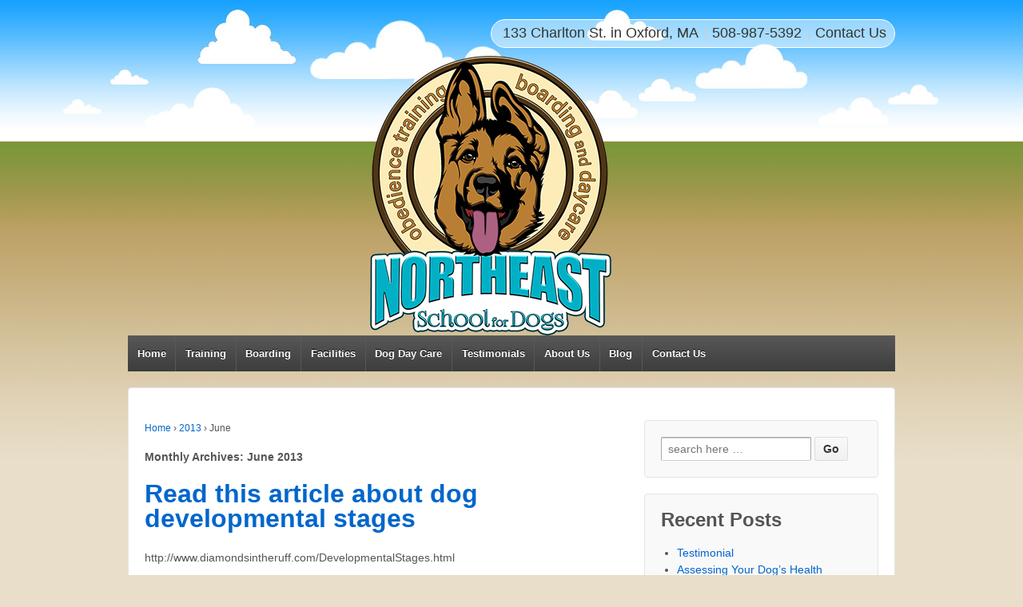

--- FILE ---
content_type: text/html; charset=UTF-8
request_url: https://northeastschoolfordogs.com/2013/06/
body_size: 8664
content:
	<!doctype html>
	<!--[if !IE]>
	<html class="no-js non-ie" lang="en-US"> <![endif]-->
	<!--[if IE 7 ]>
	<html class="no-js ie7" lang="en-US"> <![endif]-->
	<!--[if IE 8 ]>
	<html class="no-js ie8" lang="en-US"> <![endif]-->
	<!--[if IE 9 ]>
	<html class="no-js ie9" lang="en-US"> <![endif]-->
	<!--[if gt IE 9]><!-->
<html class="no-js" lang="en-US"> <!--<![endif]-->
	<head>

		<meta charset="UTF-8"/>
		<meta name="viewport" content="width=device-width, initial-scale=1.0">

		<title>June &#124; 2013 &#124; Northeast School for Dogs</title>

		<link rel="profile" href="http://gmpg.org/xfn/11"/>
		<link rel="pingback" href="https://northeastschoolfordogs.com/xmlrpc.php"/>

		<meta name='robots' content='max-image-preview:large' />
<link rel="alternate" type="application/rss+xml" title="Northeast School for Dogs &raquo; Feed" href="https://northeastschoolfordogs.com/feed/" />
<script type="text/javascript">
window._wpemojiSettings = {"baseUrl":"https:\/\/s.w.org\/images\/core\/emoji\/14.0.0\/72x72\/","ext":".png","svgUrl":"https:\/\/s.w.org\/images\/core\/emoji\/14.0.0\/svg\/","svgExt":".svg","source":{"concatemoji":"https:\/\/northeastschoolfordogs.com\/wp-includes\/js\/wp-emoji-release.min.js?ver=6.2.8"}};
/*! This file is auto-generated */
!function(e,a,t){var n,r,o,i=a.createElement("canvas"),p=i.getContext&&i.getContext("2d");function s(e,t){p.clearRect(0,0,i.width,i.height),p.fillText(e,0,0);e=i.toDataURL();return p.clearRect(0,0,i.width,i.height),p.fillText(t,0,0),e===i.toDataURL()}function c(e){var t=a.createElement("script");t.src=e,t.defer=t.type="text/javascript",a.getElementsByTagName("head")[0].appendChild(t)}for(o=Array("flag","emoji"),t.supports={everything:!0,everythingExceptFlag:!0},r=0;r<o.length;r++)t.supports[o[r]]=function(e){if(p&&p.fillText)switch(p.textBaseline="top",p.font="600 32px Arial",e){case"flag":return s("\ud83c\udff3\ufe0f\u200d\u26a7\ufe0f","\ud83c\udff3\ufe0f\u200b\u26a7\ufe0f")?!1:!s("\ud83c\uddfa\ud83c\uddf3","\ud83c\uddfa\u200b\ud83c\uddf3")&&!s("\ud83c\udff4\udb40\udc67\udb40\udc62\udb40\udc65\udb40\udc6e\udb40\udc67\udb40\udc7f","\ud83c\udff4\u200b\udb40\udc67\u200b\udb40\udc62\u200b\udb40\udc65\u200b\udb40\udc6e\u200b\udb40\udc67\u200b\udb40\udc7f");case"emoji":return!s("\ud83e\udef1\ud83c\udffb\u200d\ud83e\udef2\ud83c\udfff","\ud83e\udef1\ud83c\udffb\u200b\ud83e\udef2\ud83c\udfff")}return!1}(o[r]),t.supports.everything=t.supports.everything&&t.supports[o[r]],"flag"!==o[r]&&(t.supports.everythingExceptFlag=t.supports.everythingExceptFlag&&t.supports[o[r]]);t.supports.everythingExceptFlag=t.supports.everythingExceptFlag&&!t.supports.flag,t.DOMReady=!1,t.readyCallback=function(){t.DOMReady=!0},t.supports.everything||(n=function(){t.readyCallback()},a.addEventListener?(a.addEventListener("DOMContentLoaded",n,!1),e.addEventListener("load",n,!1)):(e.attachEvent("onload",n),a.attachEvent("onreadystatechange",function(){"complete"===a.readyState&&t.readyCallback()})),(e=t.source||{}).concatemoji?c(e.concatemoji):e.wpemoji&&e.twemoji&&(c(e.twemoji),c(e.wpemoji)))}(window,document,window._wpemojiSettings);
</script>
<style type="text/css">
img.wp-smiley,
img.emoji {
	display: inline !important;
	border: none !important;
	box-shadow: none !important;
	height: 1em !important;
	width: 1em !important;
	margin: 0 0.07em !important;
	vertical-align: -0.1em !important;
	background: none !important;
	padding: 0 !important;
}
</style>
	<link rel='stylesheet' id='colorbox-theme1-css' href='https://northeastschoolfordogs.com/wp-content/plugins/jquery-lightbox-for-native-galleries/colorbox/theme1/colorbox.css?ver=1.3.14' type='text/css' media='screen' />
<link rel='stylesheet' id='wp-block-library-css' href='https://northeastschoolfordogs.com/wp-includes/css/dist/block-library/style.min.css?ver=6.2.8' type='text/css' media='all' />
<link rel='stylesheet' id='classic-theme-styles-css' href='https://northeastschoolfordogs.com/wp-includes/css/classic-themes.min.css?ver=6.2.8' type='text/css' media='all' />
<style id='global-styles-inline-css' type='text/css'>
body{--wp--preset--color--black: #000000;--wp--preset--color--cyan-bluish-gray: #abb8c3;--wp--preset--color--white: #ffffff;--wp--preset--color--pale-pink: #f78da7;--wp--preset--color--vivid-red: #cf2e2e;--wp--preset--color--luminous-vivid-orange: #ff6900;--wp--preset--color--luminous-vivid-amber: #fcb900;--wp--preset--color--light-green-cyan: #7bdcb5;--wp--preset--color--vivid-green-cyan: #00d084;--wp--preset--color--pale-cyan-blue: #8ed1fc;--wp--preset--color--vivid-cyan-blue: #0693e3;--wp--preset--color--vivid-purple: #9b51e0;--wp--preset--gradient--vivid-cyan-blue-to-vivid-purple: linear-gradient(135deg,rgba(6,147,227,1) 0%,rgb(155,81,224) 100%);--wp--preset--gradient--light-green-cyan-to-vivid-green-cyan: linear-gradient(135deg,rgb(122,220,180) 0%,rgb(0,208,130) 100%);--wp--preset--gradient--luminous-vivid-amber-to-luminous-vivid-orange: linear-gradient(135deg,rgba(252,185,0,1) 0%,rgba(255,105,0,1) 100%);--wp--preset--gradient--luminous-vivid-orange-to-vivid-red: linear-gradient(135deg,rgba(255,105,0,1) 0%,rgb(207,46,46) 100%);--wp--preset--gradient--very-light-gray-to-cyan-bluish-gray: linear-gradient(135deg,rgb(238,238,238) 0%,rgb(169,184,195) 100%);--wp--preset--gradient--cool-to-warm-spectrum: linear-gradient(135deg,rgb(74,234,220) 0%,rgb(151,120,209) 20%,rgb(207,42,186) 40%,rgb(238,44,130) 60%,rgb(251,105,98) 80%,rgb(254,248,76) 100%);--wp--preset--gradient--blush-light-purple: linear-gradient(135deg,rgb(255,206,236) 0%,rgb(152,150,240) 100%);--wp--preset--gradient--blush-bordeaux: linear-gradient(135deg,rgb(254,205,165) 0%,rgb(254,45,45) 50%,rgb(107,0,62) 100%);--wp--preset--gradient--luminous-dusk: linear-gradient(135deg,rgb(255,203,112) 0%,rgb(199,81,192) 50%,rgb(65,88,208) 100%);--wp--preset--gradient--pale-ocean: linear-gradient(135deg,rgb(255,245,203) 0%,rgb(182,227,212) 50%,rgb(51,167,181) 100%);--wp--preset--gradient--electric-grass: linear-gradient(135deg,rgb(202,248,128) 0%,rgb(113,206,126) 100%);--wp--preset--gradient--midnight: linear-gradient(135deg,rgb(2,3,129) 0%,rgb(40,116,252) 100%);--wp--preset--duotone--dark-grayscale: url('#wp-duotone-dark-grayscale');--wp--preset--duotone--grayscale: url('#wp-duotone-grayscale');--wp--preset--duotone--purple-yellow: url('#wp-duotone-purple-yellow');--wp--preset--duotone--blue-red: url('#wp-duotone-blue-red');--wp--preset--duotone--midnight: url('#wp-duotone-midnight');--wp--preset--duotone--magenta-yellow: url('#wp-duotone-magenta-yellow');--wp--preset--duotone--purple-green: url('#wp-duotone-purple-green');--wp--preset--duotone--blue-orange: url('#wp-duotone-blue-orange');--wp--preset--font-size--small: 13px;--wp--preset--font-size--medium: 20px;--wp--preset--font-size--large: 36px;--wp--preset--font-size--x-large: 42px;--wp--preset--spacing--20: 0.44rem;--wp--preset--spacing--30: 0.67rem;--wp--preset--spacing--40: 1rem;--wp--preset--spacing--50: 1.5rem;--wp--preset--spacing--60: 2.25rem;--wp--preset--spacing--70: 3.38rem;--wp--preset--spacing--80: 5.06rem;--wp--preset--shadow--natural: 6px 6px 9px rgba(0, 0, 0, 0.2);--wp--preset--shadow--deep: 12px 12px 50px rgba(0, 0, 0, 0.4);--wp--preset--shadow--sharp: 6px 6px 0px rgba(0, 0, 0, 0.2);--wp--preset--shadow--outlined: 6px 6px 0px -3px rgba(255, 255, 255, 1), 6px 6px rgba(0, 0, 0, 1);--wp--preset--shadow--crisp: 6px 6px 0px rgba(0, 0, 0, 1);}:where(.is-layout-flex){gap: 0.5em;}body .is-layout-flow > .alignleft{float: left;margin-inline-start: 0;margin-inline-end: 2em;}body .is-layout-flow > .alignright{float: right;margin-inline-start: 2em;margin-inline-end: 0;}body .is-layout-flow > .aligncenter{margin-left: auto !important;margin-right: auto !important;}body .is-layout-constrained > .alignleft{float: left;margin-inline-start: 0;margin-inline-end: 2em;}body .is-layout-constrained > .alignright{float: right;margin-inline-start: 2em;margin-inline-end: 0;}body .is-layout-constrained > .aligncenter{margin-left: auto !important;margin-right: auto !important;}body .is-layout-constrained > :where(:not(.alignleft):not(.alignright):not(.alignfull)){max-width: var(--wp--style--global--content-size);margin-left: auto !important;margin-right: auto !important;}body .is-layout-constrained > .alignwide{max-width: var(--wp--style--global--wide-size);}body .is-layout-flex{display: flex;}body .is-layout-flex{flex-wrap: wrap;align-items: center;}body .is-layout-flex > *{margin: 0;}:where(.wp-block-columns.is-layout-flex){gap: 2em;}.has-black-color{color: var(--wp--preset--color--black) !important;}.has-cyan-bluish-gray-color{color: var(--wp--preset--color--cyan-bluish-gray) !important;}.has-white-color{color: var(--wp--preset--color--white) !important;}.has-pale-pink-color{color: var(--wp--preset--color--pale-pink) !important;}.has-vivid-red-color{color: var(--wp--preset--color--vivid-red) !important;}.has-luminous-vivid-orange-color{color: var(--wp--preset--color--luminous-vivid-orange) !important;}.has-luminous-vivid-amber-color{color: var(--wp--preset--color--luminous-vivid-amber) !important;}.has-light-green-cyan-color{color: var(--wp--preset--color--light-green-cyan) !important;}.has-vivid-green-cyan-color{color: var(--wp--preset--color--vivid-green-cyan) !important;}.has-pale-cyan-blue-color{color: var(--wp--preset--color--pale-cyan-blue) !important;}.has-vivid-cyan-blue-color{color: var(--wp--preset--color--vivid-cyan-blue) !important;}.has-vivid-purple-color{color: var(--wp--preset--color--vivid-purple) !important;}.has-black-background-color{background-color: var(--wp--preset--color--black) !important;}.has-cyan-bluish-gray-background-color{background-color: var(--wp--preset--color--cyan-bluish-gray) !important;}.has-white-background-color{background-color: var(--wp--preset--color--white) !important;}.has-pale-pink-background-color{background-color: var(--wp--preset--color--pale-pink) !important;}.has-vivid-red-background-color{background-color: var(--wp--preset--color--vivid-red) !important;}.has-luminous-vivid-orange-background-color{background-color: var(--wp--preset--color--luminous-vivid-orange) !important;}.has-luminous-vivid-amber-background-color{background-color: var(--wp--preset--color--luminous-vivid-amber) !important;}.has-light-green-cyan-background-color{background-color: var(--wp--preset--color--light-green-cyan) !important;}.has-vivid-green-cyan-background-color{background-color: var(--wp--preset--color--vivid-green-cyan) !important;}.has-pale-cyan-blue-background-color{background-color: var(--wp--preset--color--pale-cyan-blue) !important;}.has-vivid-cyan-blue-background-color{background-color: var(--wp--preset--color--vivid-cyan-blue) !important;}.has-vivid-purple-background-color{background-color: var(--wp--preset--color--vivid-purple) !important;}.has-black-border-color{border-color: var(--wp--preset--color--black) !important;}.has-cyan-bluish-gray-border-color{border-color: var(--wp--preset--color--cyan-bluish-gray) !important;}.has-white-border-color{border-color: var(--wp--preset--color--white) !important;}.has-pale-pink-border-color{border-color: var(--wp--preset--color--pale-pink) !important;}.has-vivid-red-border-color{border-color: var(--wp--preset--color--vivid-red) !important;}.has-luminous-vivid-orange-border-color{border-color: var(--wp--preset--color--luminous-vivid-orange) !important;}.has-luminous-vivid-amber-border-color{border-color: var(--wp--preset--color--luminous-vivid-amber) !important;}.has-light-green-cyan-border-color{border-color: var(--wp--preset--color--light-green-cyan) !important;}.has-vivid-green-cyan-border-color{border-color: var(--wp--preset--color--vivid-green-cyan) !important;}.has-pale-cyan-blue-border-color{border-color: var(--wp--preset--color--pale-cyan-blue) !important;}.has-vivid-cyan-blue-border-color{border-color: var(--wp--preset--color--vivid-cyan-blue) !important;}.has-vivid-purple-border-color{border-color: var(--wp--preset--color--vivid-purple) !important;}.has-vivid-cyan-blue-to-vivid-purple-gradient-background{background: var(--wp--preset--gradient--vivid-cyan-blue-to-vivid-purple) !important;}.has-light-green-cyan-to-vivid-green-cyan-gradient-background{background: var(--wp--preset--gradient--light-green-cyan-to-vivid-green-cyan) !important;}.has-luminous-vivid-amber-to-luminous-vivid-orange-gradient-background{background: var(--wp--preset--gradient--luminous-vivid-amber-to-luminous-vivid-orange) !important;}.has-luminous-vivid-orange-to-vivid-red-gradient-background{background: var(--wp--preset--gradient--luminous-vivid-orange-to-vivid-red) !important;}.has-very-light-gray-to-cyan-bluish-gray-gradient-background{background: var(--wp--preset--gradient--very-light-gray-to-cyan-bluish-gray) !important;}.has-cool-to-warm-spectrum-gradient-background{background: var(--wp--preset--gradient--cool-to-warm-spectrum) !important;}.has-blush-light-purple-gradient-background{background: var(--wp--preset--gradient--blush-light-purple) !important;}.has-blush-bordeaux-gradient-background{background: var(--wp--preset--gradient--blush-bordeaux) !important;}.has-luminous-dusk-gradient-background{background: var(--wp--preset--gradient--luminous-dusk) !important;}.has-pale-ocean-gradient-background{background: var(--wp--preset--gradient--pale-ocean) !important;}.has-electric-grass-gradient-background{background: var(--wp--preset--gradient--electric-grass) !important;}.has-midnight-gradient-background{background: var(--wp--preset--gradient--midnight) !important;}.has-small-font-size{font-size: var(--wp--preset--font-size--small) !important;}.has-medium-font-size{font-size: var(--wp--preset--font-size--medium) !important;}.has-large-font-size{font-size: var(--wp--preset--font-size--large) !important;}.has-x-large-font-size{font-size: var(--wp--preset--font-size--x-large) !important;}
.wp-block-navigation a:where(:not(.wp-element-button)){color: inherit;}
:where(.wp-block-columns.is-layout-flex){gap: 2em;}
.wp-block-pullquote{font-size: 1.5em;line-height: 1.6;}
</style>
<link rel='stylesheet' id='responsive-style-css' href='https://northeastschoolfordogs.com/wp-content/themes/Responsive/core/css/style.css?ver=1.9.7.7' type='text/css' media='all' />
<link rel='stylesheet' id='responsive-media-queries-css' href='https://northeastschoolfordogs.com/wp-content/themes/Responsive/core/css/responsive.css?ver=1.9.7.7' type='text/css' media='all' />
<link rel='stylesheet' id='responsive-child-style-css' href='https://northeastschoolfordogs.com/wp-content/themes/Houston/style.css?ver=0.1.1' type='text/css' media='all' />
<script type='text/javascript' src='https://northeastschoolfordogs.com/wp-includes/js/jquery/jquery.min.js?ver=3.6.4' id='jquery-core-js'></script>
<script type='text/javascript' src='https://northeastschoolfordogs.com/wp-includes/js/jquery/jquery-migrate.min.js?ver=3.4.0' id='jquery-migrate-js'></script>
<script type='text/javascript' src='https://northeastschoolfordogs.com/wp-content/plugins/jquery-lightbox-for-native-galleries/colorbox/jquery.colorbox-min.js?ver=1.3.14' id='colorbox-js'></script>
<script type='text/javascript' src='https://northeastschoolfordogs.com/wp-content/themes/Responsive/core/js/responsive-modernizr.min.js?ver=2.6.1' id='modernizr-js'></script>
<link rel="https://api.w.org/" href="https://northeastschoolfordogs.com/wp-json/" /><link rel="EditURI" type="application/rsd+xml" title="RSD" href="https://northeastschoolfordogs.com/xmlrpc.php?rsd" />
<link rel="wlwmanifest" type="application/wlwmanifest+xml" href="https://northeastschoolfordogs.com/wp-includes/wlwmanifest.xml" />
<meta name="generator" content="WordPress 6.2.8" />
<!-- We need this for debugging -->
<!-- Responsive 1.9.7.7 -->
<!-- Houston 0.1.1 -->
<!-- jQuery Lightbox For Native Galleries v3.2.2 | http://www.viper007bond.com/wordpress-plugins/jquery-lightbox-for-native-galleries/ -->
<script type="text/javascript">
// <![CDATA[
	jQuery(document).ready(function($){
		$(".gallery").each(function(index, obj){
			var galleryid = Math.floor(Math.random()*10000);
			$(obj).find("a").colorbox({rel:galleryid, maxWidth:"95%", maxHeight:"95%"});
		});
		$("a.lightbox").colorbox({maxWidth:"95%", maxHeight:"95%"});
	});
// ]]>
</script>
<style type="text/css" id="custom-background-css">
body.custom-background { background-color: #e9deca; background-image: url("https://northeastschoolfordogs.com/wp-content/uploads/2013/05/body_bg.jpg"); background-position: center top; background-size: auto; background-repeat: repeat-x; background-attachment: fixed; }
</style>
		</head>

<body class="archive date custom-background metaslider-plugin">

<div id="container" class="hfeed">

	<div class="skip-container cf">
		<a class="skip-link screen-reader-text focusable" href="#content">&darr; Skip to Main Content</a>
	</div><!-- .skip-container -->
	<div id="header">

		
		<ul id="menu-top-menu" class="top-menu"><li id="menu-item-49" class="menu-item menu-item-type-custom menu-item-object-custom menu-item-49"><a href="/about-us/">133 Charlton St. in Oxford, MA</a></li>
<li id="menu-item-50" class="menu-item menu-item-type-custom menu-item-object-custom menu-item-50"><a href="tel:508-987-5392">508-987-5392</a></li>
<li id="menu-item-46" class="menu-item menu-item-type-post_type menu-item-object-page menu-item-46"><a href="https://northeastschoolfordogs.com/contact-us/">Contact Us</a></li>
</ul>
		
		
			<div id="logo">
				<a href="https://northeastschoolfordogs.com/"><img src="https://northeastschoolfordogs.com/wp-content/uploads/2021/02/logo-large-2021.png" width="908" height="350" alt="Northeast School for Dogs"/></a>
			</div><!-- end of #logo -->

		
		
				<div class="main-nav"><ul id="menu-header-menu" class="menu"><li id="menu-item-23" class="menu-item menu-item-type-post_type menu-item-object-page menu-item-home menu-item-23"><a href="https://northeastschoolfordogs.com/">Home</a></li>
<li id="menu-item-22" class="menu-item menu-item-type-post_type menu-item-object-page menu-item-22"><a href="https://northeastschoolfordogs.com/professional-dog-obedience-training/">Training</a></li>
<li id="menu-item-21" class="menu-item menu-item-type-post_type menu-item-object-page menu-item-21"><a href="https://northeastschoolfordogs.com/dog-boarding-facility/">Boarding</a></li>
<li id="menu-item-20" class="menu-item menu-item-type-post_type menu-item-object-page menu-item-20"><a href="https://northeastschoolfordogs.com/dog-training-and-boarding-facilities/">Facilities</a></li>
<li id="menu-item-19" class="menu-item menu-item-type-post_type menu-item-object-page menu-item-19"><a href="https://northeastschoolfordogs.com/dog-day-care-services/">Dog Day Care</a></li>
<li id="menu-item-150" class="menu-item menu-item-type-post_type menu-item-object-page menu-item-150"><a href="https://northeastschoolfordogs.com/testimonials/">Testimonials</a></li>
<li id="menu-item-18" class="menu-item menu-item-type-post_type menu-item-object-page menu-item-18"><a href="https://northeastschoolfordogs.com/about-us/">About Us</a></li>
<li id="menu-item-24" class="menu-item menu-item-type-post_type menu-item-object-page current_page_parent menu-item-24"><a href="https://northeastschoolfordogs.com/blog/">Blog</a></li>
<li id="menu-item-102" class="menu-item menu-item-type-post_type menu-item-object-page menu-item-102"><a href="https://northeastschoolfordogs.com/contact-us/">Contact Us</a></li>
</ul></div>
		
		
	</div><!-- end of #header -->

	<div id="wrapper" class="clearfix">

<div id="content-archive" class="grid col-620">

	
		<div class="breadcrumb-list" xmlns:v="http://rdf.data-vocabulary.org/#"><span class="breadcrumb" typeof="v:Breadcrumb"><a rel="v:url" property="v:title" href="https://northeastschoolfordogs.com/">Home</a></span> <span class="chevron">&#8250;</span> <span class="breadcrumb" typeof="v:Breadcrumb"><a rel="v:url" property="v:title" href="https://northeastschoolfordogs.com/2013/">2013</a></span> <span class="chevron">&#8250;</span> <span class="breadcrumb-current">June</span></div>	<h6 class="title-archive">
		Monthly Archives: <span>June 2013</span>	</h6>
	
		
						<div id="post-139" class="post-139 post type-post status-publish format-standard hentry category-uncategorized">
				
				
	<h2 class="entry-title post-title"><a href="https://northeastschoolfordogs.com/read-this-article-about-dog-developmental-stages/" rel="bookmark">Read this article about dog developmental stages</a></h2>

<div class="post-meta">
	<span class="meta-prep meta-prep-author posted">Posted on </span><a href="https://northeastschoolfordogs.com/read-this-article-about-dog-developmental-stages/" title="Read this article about dog developmental stages" rel="bookmark"><time class="timestamp updated" datetime="2013-06-19T12:31:40+00:00">June 19, 2013</time></a><span class="byline"> by </span><span class="author vcard"><a class="url fn n" href="https://northeastschoolfordogs.com/author/melissa/" title="View all posts by Melissa Houston">Melissa Houston</a></span>
	</div><!-- end of .post-meta -->

				<div class="post-entry">
										<p>http://www.diamondsintheruff.com/DevelopmentalStages.html</p>
									</div><!-- end of .post-entry -->

				

	<div class="post-data">
		Posted in <a href="https://northeastschoolfordogs.com/category/uncategorized/">Uncategorized</a>			</div><!-- end of .post-data -->


<div class="post-edit"></div>
							</div><!-- end of #post-139 -->
			
		
						<div id="post-132" class="post-132 post type-post status-publish format-standard hentry category-uncategorized">
				
				
	<h2 class="entry-title post-title"><a href="https://northeastschoolfordogs.com/before-you-go-buy-a-puppy/" rel="bookmark">Before You Go Buy a Puppy&#8230;</a></h2>

<div class="post-meta">
	<span class="meta-prep meta-prep-author posted">Posted on </span><a href="https://northeastschoolfordogs.com/before-you-go-buy-a-puppy/" title="Before You Go Buy a Puppy&#8230;" rel="bookmark"><time class="timestamp updated" datetime="2013-06-16T20:59:21+00:00">June 16, 2013</time></a><span class="byline"> by </span><span class="author vcard"><a class="url fn n" href="https://northeastschoolfordogs.com/author/melissa/" title="View all posts by Melissa Houston">Melissa Houston</a></span>
	</div><!-- end of .post-meta -->

				<div class="post-entry">
										<p>It&#8217;s a shame, but people usually do more research buying a car than when buying a puppy.  I can&#8217;t tell you how many times I hear, &#8220;I wish I had known that before I got my dog. &#8221;  Many people<span class="ellipsis">&hellip;</span></p>
<div class="read-more"><a href="https://northeastschoolfordogs.com/before-you-go-buy-a-puppy/">Read more &#8250;</a></div>
<p><!-- end of .read-more --></p>
									</div><!-- end of .post-entry -->

				

	<div class="post-data">
		Posted in <a href="https://northeastschoolfordogs.com/category/uncategorized/">Uncategorized</a>			</div><!-- end of .post-data -->


<div class="post-edit"></div>
							</div><!-- end of #post-132 -->
			
		
						<div id="post-128" class="post-128 post type-post status-publish format-standard hentry category-uncategorized">
				
				
	<h2 class="entry-title post-title"><a href="https://northeastschoolfordogs.com/more-adventures-at-the-dpc/" rel="bookmark">more adventures at the DPC</a></h2>

<div class="post-meta">
	<span class="meta-prep meta-prep-author posted">Posted on </span><a href="https://northeastschoolfordogs.com/more-adventures-at-the-dpc/" title="more adventures at the DPC" rel="bookmark"><time class="timestamp updated" datetime="2013-06-07T14:48:37+00:00">June 7, 2013</time></a><span class="byline"> by </span><span class="author vcard"><a class="url fn n" href="https://northeastschoolfordogs.com/author/melissa/" title="View all posts by Melissa Houston">Melissa Houston</a></span>
	</div><!-- end of .post-meta -->

				<div class="post-entry">
										<p>Each day at the Dog Psychology Center we started the morning with a pack walk.  It was a daily ritual that put us all in the right state of mind.  The dogs loved the exercise and the people found it<span class="ellipsis">&hellip;</span></p>
<div class="read-more"><a href="https://northeastschoolfordogs.com/more-adventures-at-the-dpc/">Read more &#8250;</a></div>
<p><!-- end of .read-more --></p>
									</div><!-- end of .post-entry -->

				

	<div class="post-data">
		Posted in <a href="https://northeastschoolfordogs.com/category/uncategorized/">Uncategorized</a>			</div><!-- end of .post-data -->


<div class="post-edit"></div>
							</div><!-- end of #post-128 -->
			
		
						<div id="post-113" class="post-113 post type-post status-publish format-standard hentry category-uncategorized">
				
				
	<h2 class="entry-title post-title"><a href="https://northeastschoolfordogs.com/welcome-to-my-good-dog-blog/" rel="bookmark">When I met Cesar Millan</a></h2>

<div class="post-meta">
	<span class="meta-prep meta-prep-author posted">Posted on </span><a href="https://northeastschoolfordogs.com/welcome-to-my-good-dog-blog/" title="When I met Cesar Millan" rel="bookmark"><time class="timestamp updated" datetime="2013-06-01T11:41:01+00:00">June 1, 2013</time></a><span class="byline"> by </span><span class="author vcard"><a class="url fn n" href="https://northeastschoolfordogs.com/author/melissa/" title="View all posts by Melissa Houston">Melissa Houston</a></span>
	</div><!-- end of .post-meta -->

				<div class="post-entry">
										<p>As a trainer for over seventeen years, I&#8217;ve helped hundreds of people with their dogs.  Each dog teaches me something new.  Learning to adapt my methods for each dog helps to ensure that I address issues specific for that dog. <span class="ellipsis">&hellip;</span></p>
<div class="read-more"><a href="https://northeastschoolfordogs.com/welcome-to-my-good-dog-blog/">Read more &#8250;</a></div>
<p><!-- end of .read-more --></p>
									</div><!-- end of .post-entry -->

				

	<div class="post-data">
		Posted in <a href="https://northeastschoolfordogs.com/category/uncategorized/">Uncategorized</a>			</div><!-- end of .post-data -->


<div class="post-edit"></div>
							</div><!-- end of #post-113 -->
			
		
</div><!-- end of #content-archive -->


	<div id="widgets" class="grid col-300 fit">
		
		<div id="search-2" class="widget-wrapper widget_search"><form method="get" id="searchform" action="https://northeastschoolfordogs.com/">
	<label class="screen-reader-text" for="s">Search for:</label>
	<input type="text" class="field" name="s" id="s" placeholder="search here &hellip;" />
	<input type="submit" class="submit" name="submit" id="searchsubmit" value="Go" />
</form></div>
		<div id="recent-posts-2" class="widget-wrapper widget_recent_entries">
		<div class="widget-title"><h3>Recent Posts</h3></div>
		<ul>
											<li>
					<a href="https://northeastschoolfordogs.com/testimonial/">Testimonial</a>
									</li>
											<li>
					<a href="https://northeastschoolfordogs.com/assessing-your-dogs-health/">Assessing Your Dog&#8217;s Health</a>
									</li>
											<li>
					<a href="https://northeastschoolfordogs.com/making-a-difference/">Making a Difference</a>
									</li>
											<li>
					<a href="https://northeastschoolfordogs.com/tips-for-a-calmer-dog/">Tips For a Calmer Dog</a>
									</li>
											<li>
					<a href="https://northeastschoolfordogs.com/safe-treats/">Safe Treats</a>
									</li>
					</ul>

		</div><div id="archives-2" class="widget-wrapper widget_archive"><div class="widget-title"><h3>Archives</h3></div>
			<ul>
					<li><a href='https://northeastschoolfordogs.com/2014/03/'>March 2014</a></li>
	<li><a href='https://northeastschoolfordogs.com/2014/01/'>January 2014</a></li>
	<li><a href='https://northeastschoolfordogs.com/2013/12/'>December 2013</a></li>
	<li><a href='https://northeastschoolfordogs.com/2013/11/'>November 2013</a></li>
	<li><a href='https://northeastschoolfordogs.com/2013/10/'>October 2013</a></li>
	<li><a href='https://northeastschoolfordogs.com/2013/09/'>September 2013</a></li>
	<li><a href='https://northeastschoolfordogs.com/2013/07/'>July 2013</a></li>
	<li><a href='https://northeastschoolfordogs.com/2013/06/' aria-current="page">June 2013</a></li>
			</ul>

			</div>
			</div><!-- end of #widgets -->
</div><!-- end of #wrapper -->
</div><!-- end of #container -->

<div id="footer" class="clearfix">
	
	<div id="footer-wrapper">

		
		<div class="grid col-940">

			<div class="grid col-540">
				<ul id="menu-board-and-train-program" class="footer-menu"><li id="menu-item-44" class="menu-item menu-item-type-post_type menu-item-object-page menu-item-home menu-item-44"><a href="https://northeastschoolfordogs.com/">Home</a></li>
<li id="menu-item-45" class="menu-item menu-item-type-post_type menu-item-object-page current_page_parent menu-item-45"><a href="https://northeastschoolfordogs.com/blog/">Blog</a></li>
<li id="menu-item-43" class="menu-item menu-item-type-post_type menu-item-object-page menu-item-43"><a title="Board and Train Program" href="https://northeastschoolfordogs.com/professional-dog-obedience-training/">Obedience</a></li>
<li id="menu-item-42" class="menu-item menu-item-type-post_type menu-item-object-page menu-item-42"><a href="https://northeastschoolfordogs.com/dog-boarding-facility/">Boarding</a></li>
<li id="menu-item-41" class="menu-item menu-item-type-post_type menu-item-object-page menu-item-41"><a href="https://northeastschoolfordogs.com/dog-training-and-boarding-facilities/">Facilities</a></li>
<li id="menu-item-40" class="menu-item menu-item-type-post_type menu-item-object-page menu-item-40"><a href="https://northeastschoolfordogs.com/dog-day-care-services/">Dog Day Care</a></li>
<li id="menu-item-39" class="menu-item menu-item-type-post_type menu-item-object-page menu-item-39"><a href="https://northeastschoolfordogs.com/about-us/">About</a></li>
<li id="menu-item-38" class="menu-item menu-item-type-post_type menu-item-object-page menu-item-38"><a href="https://northeastschoolfordogs.com/contact-us/">Contact Us</a></li>
</ul>			</div><!-- end of col-540 -->

			<div class="grid col-380 fit">
				<ul class="social-icons"><li class="facebook-icon"><a href="http://www.facebook.com/pages/Northeast-School-for-Dogs/109618845215"><img src="https://northeastschoolfordogs.com/wp-content/themes/Responsive/core/icons/facebook-icon.png" width="24" height="24" alt="Facebook"></a></li></ul><!-- .social-icons -->			</div><!-- end of col-380 fit -->

		</div><!-- end of col-940 -->
		
		<div class="grid col-300 copyright">
			&copy; 2026<a href="https://northeastschoolfordogs.com/" title="Northeast School for Dogs">
				Northeast School for Dogs			</a>
		</div><!-- end of .copyright -->

		<div class="grid col-300 scroll-top"><a href="#scroll-top" title="scroll to top">&uarr;</a></div>

		<div class="grid col-300 fit powered">
			<a href="http://cyberchimps.com/responsive-theme/" title="Responsive Theme">
				Responsive Theme</a>
			powered by <a href="http://wordpress.org/" title="WordPress">
				WordPress</a>
		</div><!-- end .powered -->

	</div><!-- end #footer-wrapper -->

	</div><!-- end #footer -->

<script type='text/javascript' src='https://northeastschoolfordogs.com/wp-content/themes/Responsive/core/js/responsive-scripts.min.js?ver=1.2.6' id='responsive-scripts-js'></script>
<script type='text/javascript' src='https://northeastschoolfordogs.com/wp-content/themes/Responsive/core/js/jquery.placeholder.min.js?ver=2.0.7' id='jquery-placeholder-js'></script>
</body>
</html>

--- FILE ---
content_type: text/css
request_url: https://northeastschoolfordogs.com/wp-content/themes/Houston/style.css?ver=0.1.1
body_size: 525
content:
/*
Theme Name:     Houston
Theme URI:      http://themeid.com/responsive-theme/
Description:    Child theme for the Responsive theme 
Author:         Gerry
Author URI:     http://www.gerryleblanc.com
Template:       Responsive
Version:        0.1.1
*/

@import url("../responsive/style.css");


/* ------- Insert custom styles below this line ------- */


#header {
	border: 0px #B1B1B1 solid;
	border-radius: 8px 8px 0px 0px;
	/* background-image: url(design/header_bg.png); 
	background-repeat: repeat-x;*/
	background-position: 0px 35px;
}

h1.featured-title {
    font-size: 30px;
    }
    
h2.featured-subtitle {
    font-size: 26px;
    margin-top:0px;
    }
    
#featured p
{text-align: left;
margin: 0.6em 0em;
font-size:16px;}

.top-menu {
	background-image: url(design/50percentwhite.png);
	border: 1px #FFFFFF solid;
	border-radius: 20px;
	background-repeat: repeat;
	padding:6px;
}

.top-menu li a {
    font-size: 18px;
}

.metaslider-responsive.align-right {
	float: right;
	margin: 10px;
	padding:10px;
	border: 1px #C4C4C4 solid;
	border-radius: 10px;
}

.post-meta {display:none;}

.contact_side
{float:right;
width:300px;}